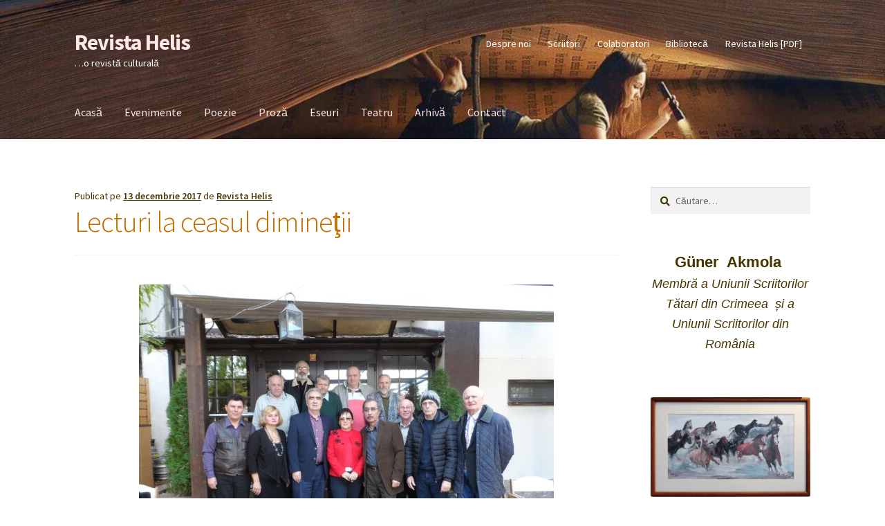

--- FILE ---
content_type: text/html; charset=UTF-8
request_url: https://revistahelis.ro/lecturi-la-ceasul-diminetii/
body_size: 15607
content:
<!doctype html><html lang="ro-RO"><head><meta charset="UTF-8"><meta name="viewport" content="width=device-width, initial-scale=1"><link rel="profile" href="https://gmpg.org/xfn/11"><link rel="pingback" href="https://revistahelis.ro/xmlrpc.php"><title>Lecturi la ceasul dimineţii &#8211; Revista Helis</title><meta name='robots' content='max-image-preview:large' /><style>img:is([sizes="auto" i],[sizes^="auto," i]){contain-intrinsic-size:3000px 1500px}</style><link rel='dns-prefetch' href='//fonts.googleapis.com' /><link rel="alternate" type="application/rss+xml" title="Revista Helis &raquo; Flux" href="https://revistahelis.ro/feed/" /><link rel="alternate" type="application/rss+xml" title="Revista Helis &raquo; Flux comentarii" href="https://revistahelis.ro/comments/feed/" /> <script>window._wpemojiSettings = {"baseUrl":"https:\/\/s.w.org\/images\/core\/emoji\/15.0.3\/72x72\/","ext":".png","svgUrl":"https:\/\/s.w.org\/images\/core\/emoji\/15.0.3\/svg\/","svgExt":".svg","source":{"concatemoji":"https:\/\/revistahelis.ro\/wp-includes\/js\/wp-emoji-release.min.js?ver=6.7.4"}};
/*! This file is auto-generated */
!function(i,n){var o,s,e;function c(e){try{var t={supportTests:e,timestamp:(new Date).valueOf()};sessionStorage.setItem(o,JSON.stringify(t))}catch(e){}}function p(e,t,n){e.clearRect(0,0,e.canvas.width,e.canvas.height),e.fillText(t,0,0);var t=new Uint32Array(e.getImageData(0,0,e.canvas.width,e.canvas.height).data),r=(e.clearRect(0,0,e.canvas.width,e.canvas.height),e.fillText(n,0,0),new Uint32Array(e.getImageData(0,0,e.canvas.width,e.canvas.height).data));return t.every(function(e,t){return e===r[t]})}function u(e,t,n){switch(t){case"flag":return n(e,"\ud83c\udff3\ufe0f\u200d\u26a7\ufe0f","\ud83c\udff3\ufe0f\u200b\u26a7\ufe0f")?!1:!n(e,"\ud83c\uddfa\ud83c\uddf3","\ud83c\uddfa\u200b\ud83c\uddf3")&&!n(e,"\ud83c\udff4\udb40\udc67\udb40\udc62\udb40\udc65\udb40\udc6e\udb40\udc67\udb40\udc7f","\ud83c\udff4\u200b\udb40\udc67\u200b\udb40\udc62\u200b\udb40\udc65\u200b\udb40\udc6e\u200b\udb40\udc67\u200b\udb40\udc7f");case"emoji":return!n(e,"\ud83d\udc26\u200d\u2b1b","\ud83d\udc26\u200b\u2b1b")}return!1}function f(e,t,n){var r="undefined"!=typeof WorkerGlobalScope&&self instanceof WorkerGlobalScope?new OffscreenCanvas(300,150):i.createElement("canvas"),a=r.getContext("2d",{willReadFrequently:!0}),o=(a.textBaseline="top",a.font="600 32px Arial",{});return e.forEach(function(e){o[e]=t(a,e,n)}),o}function t(e){var t=i.createElement("script");t.src=e,t.defer=!0,i.head.appendChild(t)}"undefined"!=typeof Promise&&(o="wpEmojiSettingsSupports",s=["flag","emoji"],n.supports={everything:!0,everythingExceptFlag:!0},e=new Promise(function(e){i.addEventListener("DOMContentLoaded",e,{once:!0})}),new Promise(function(t){var n=function(){try{var e=JSON.parse(sessionStorage.getItem(o));if("object"==typeof e&&"number"==typeof e.timestamp&&(new Date).valueOf()<e.timestamp+604800&&"object"==typeof e.supportTests)return e.supportTests}catch(e){}return null}();if(!n){if("undefined"!=typeof Worker&&"undefined"!=typeof OffscreenCanvas&&"undefined"!=typeof URL&&URL.createObjectURL&&"undefined"!=typeof Blob)try{var e="postMessage("+f.toString()+"("+[JSON.stringify(s),u.toString(),p.toString()].join(",")+"));",r=new Blob([e],{type:"text/javascript"}),a=new Worker(URL.createObjectURL(r),{name:"wpTestEmojiSupports"});return void(a.onmessage=function(e){c(n=e.data),a.terminate(),t(n)})}catch(e){}c(n=f(s,u,p))}t(n)}).then(function(e){for(var t in e)n.supports[t]=e[t],n.supports.everything=n.supports.everything&&n.supports[t],"flag"!==t&&(n.supports.everythingExceptFlag=n.supports.everythingExceptFlag&&n.supports[t]);n.supports.everythingExceptFlag=n.supports.everythingExceptFlag&&!n.supports.flag,n.DOMReady=!1,n.readyCallback=function(){n.DOMReady=!0}}).then(function(){return e}).then(function(){var e;n.supports.everything||(n.readyCallback(),(e=n.source||{}).concatemoji?t(e.concatemoji):e.wpemoji&&e.twemoji&&(t(e.twemoji),t(e.wpemoji)))}))}((window,document),window._wpemojiSettings);</script> <style id='wp-emoji-styles-inline-css'>img.wp-smiley,img.emoji{display:inline!important;border:none!important;box-shadow:none!important;height:1em!important;width:1em!important;margin:0 0.07em!important;vertical-align:-0.1em!important;background:none!important;padding:0!important}</style><link data-optimized="1" rel='stylesheet' id='wp-block-library-css' href='https://revistahelis.ro/wp-content/litespeed/css/1ec0e4fedb89dbda7b2b89e6fececdf4.css?ver=11d6f' media='all' /><style id='wp-block-library-theme-inline-css'>.wp-block-audio :where(figcaption){color:#555;font-size:13px;text-align:center}.is-dark-theme .wp-block-audio :where(figcaption){color:#ffffffa6}.wp-block-audio{margin:0 0 1em}.wp-block-code{border:1px solid #ccc;border-radius:4px;font-family:Menlo,Consolas,monaco,monospace;padding:.8em 1em}.wp-block-embed :where(figcaption){color:#555;font-size:13px;text-align:center}.is-dark-theme .wp-block-embed :where(figcaption){color:#ffffffa6}.wp-block-embed{margin:0 0 1em}.blocks-gallery-caption{color:#555;font-size:13px;text-align:center}.is-dark-theme .blocks-gallery-caption{color:#ffffffa6}:root :where(.wp-block-image figcaption){color:#555;font-size:13px;text-align:center}.is-dark-theme :root :where(.wp-block-image figcaption){color:#ffffffa6}.wp-block-image{margin:0 0 1em}.wp-block-pullquote{border-bottom:4px solid;border-top:4px solid;color:currentColor;margin-bottom:1.75em}.wp-block-pullquote cite,.wp-block-pullquote footer,.wp-block-pullquote__citation{color:currentColor;font-size:.8125em;font-style:normal;text-transform:uppercase}.wp-block-quote{border-left:.25em solid;margin:0 0 1.75em;padding-left:1em}.wp-block-quote cite,.wp-block-quote footer{color:currentColor;font-size:.8125em;font-style:normal;position:relative}.wp-block-quote:where(.has-text-align-right){border-left:none;border-right:.25em solid;padding-left:0;padding-right:1em}.wp-block-quote:where(.has-text-align-center){border:none;padding-left:0}.wp-block-quote.is-large,.wp-block-quote.is-style-large,.wp-block-quote:where(.is-style-plain){border:none}.wp-block-search .wp-block-search__label{font-weight:700}.wp-block-search__button{border:1px solid #ccc;padding:.375em .625em}:where(.wp-block-group.has-background){padding:1.25em 2.375em}.wp-block-separator.has-css-opacity{opacity:.4}.wp-block-separator{border:none;border-bottom:2px solid;margin-left:auto;margin-right:auto}.wp-block-separator.has-alpha-channel-opacity{opacity:1}.wp-block-separator:not(.is-style-wide):not(.is-style-dots){width:100px}.wp-block-separator.has-background:not(.is-style-dots){border-bottom:none;height:1px}.wp-block-separator.has-background:not(.is-style-wide):not(.is-style-dots){height:2px}.wp-block-table{margin:0 0 1em}.wp-block-table td,.wp-block-table th{word-break:normal}.wp-block-table :where(figcaption){color:#555;font-size:13px;text-align:center}.is-dark-theme .wp-block-table :where(figcaption){color:#ffffffa6}.wp-block-video :where(figcaption){color:#555;font-size:13px;text-align:center}.is-dark-theme .wp-block-video :where(figcaption){color:#ffffffa6}.wp-block-video{margin:0 0 1em}:root :where(.wp-block-template-part.has-background){margin-bottom:0;margin-top:0;padding:1.25em 2.375em}</style><link data-optimized="1" rel='stylesheet' id='storefront-gutenberg-blocks-css' href='https://revistahelis.ro/wp-content/litespeed/css/1c2b5d017ac99a875ad262774f52d517.css?ver=a760e' media='all' /><style id='storefront-gutenberg-blocks-inline-css'>.wp-block-button__link:not(.has-text-color){color:#000}.wp-block-button__link:not(.has-text-color):hover,.wp-block-button__link:not(.has-text-color):focus,.wp-block-button__link:not(.has-text-color):active{color:#000}.wp-block-button__link:not(.has-background){background-color:#775607}.wp-block-button__link:not(.has-background):hover,.wp-block-button__link:not(.has-background):focus,.wp-block-button__link:not(.has-background):active{border-color:#5e3d00;background-color:#5e3d00}.wc-block-grid__products .wc-block-grid__product .wp-block-button__link{background-color:#775607;border-color:#775607;color:#000}.wp-block-quote footer,.wp-block-quote cite,.wp-block-quote__citation{color:#443500}.wp-block-pullquote cite,.wp-block-pullquote footer,.wp-block-pullquote__citation{color:#443500}.wp-block-image figcaption{color:#443500}.wp-block-separator.is-style-dots::before{color:#c46f00}.wp-block-file a.wp-block-file__button{color:#000;background-color:#775607;border-color:#775607}.wp-block-file a.wp-block-file__button:hover,.wp-block-file a.wp-block-file__button:focus,.wp-block-file a.wp-block-file__button:active{color:#000;background-color:#5e3d00}.wp-block-code,.wp-block-preformatted pre{color:#443500}.wp-block-table:not(.has-background):not(.is-style-stripes) tbody tr:nth-child(2n) td{background-color:#fdfdfd}.wp-block-cover .wp-block-cover__inner-container h1:not(.has-text-color),.wp-block-cover .wp-block-cover__inner-container h2:not(.has-text-color),.wp-block-cover .wp-block-cover__inner-container h3:not(.has-text-color),.wp-block-cover .wp-block-cover__inner-container h4:not(.has-text-color),.wp-block-cover .wp-block-cover__inner-container h5:not(.has-text-color),.wp-block-cover .wp-block-cover__inner-container h6:not(.has-text-color){color:#d93}.wc-block-components-price-slider__range-input-progress,.rtl .wc-block-components-price-slider__range-input-progress{--range-color:#8e8807}@media all and (-ms-high-contrast:none),(-ms-high-contrast:active){.wc-block-components-price-slider__range-input-progress{background:#8e8807}}.wc-block-components-button:not(.is-link){background-color:#604205;color:#fff}.wc-block-components-button:not(.is-link):hover,.wc-block-components-button:not(.is-link):focus,.wc-block-components-button:not(.is-link):active{background-color:#472900;color:#fff}.wc-block-components-button:not(.is-link):disabled{background-color:#604205;color:#fff}.wc-block-cart__submit-container{background-color:#fff}.wc-block-cart__submit-container::before{color:rgb(220 220 220 / .5)}.wc-block-components-order-summary-item__quantity{background-color:#fff;border-color:#443500;box-shadow:0 0 0 2px #fff;color:#443500}</style><style id='classic-theme-styles-inline-css'>/*! This file is auto-generated */
.wp-block-button__link{color:#fff;background-color:#32373c;border-radius:9999px;box-shadow:none;text-decoration:none;padding:calc(.667em + 2px) calc(1.333em + 2px);font-size:1.125em}.wp-block-file__button{background:#32373c;color:#fff;text-decoration:none}</style><style id='global-styles-inline-css'>:root{--wp--preset--aspect-ratio--square:1;--wp--preset--aspect-ratio--4-3:4/3;--wp--preset--aspect-ratio--3-4:3/4;--wp--preset--aspect-ratio--3-2:3/2;--wp--preset--aspect-ratio--2-3:2/3;--wp--preset--aspect-ratio--16-9:16/9;--wp--preset--aspect-ratio--9-16:9/16;--wp--preset--color--black:#000000;--wp--preset--color--cyan-bluish-gray:#abb8c3;--wp--preset--color--white:#ffffff;--wp--preset--color--pale-pink:#f78da7;--wp--preset--color--vivid-red:#cf2e2e;--wp--preset--color--luminous-vivid-orange:#ff6900;--wp--preset--color--luminous-vivid-amber:#fcb900;--wp--preset--color--light-green-cyan:#7bdcb5;--wp--preset--color--vivid-green-cyan:#00d084;--wp--preset--color--pale-cyan-blue:#8ed1fc;--wp--preset--color--vivid-cyan-blue:#0693e3;--wp--preset--color--vivid-purple:#9b51e0;--wp--preset--gradient--vivid-cyan-blue-to-vivid-purple:linear-gradient(135deg,rgba(6,147,227,1) 0%,rgb(155,81,224) 100%);--wp--preset--gradient--light-green-cyan-to-vivid-green-cyan:linear-gradient(135deg,rgb(122,220,180) 0%,rgb(0,208,130) 100%);--wp--preset--gradient--luminous-vivid-amber-to-luminous-vivid-orange:linear-gradient(135deg,rgba(252,185,0,1) 0%,rgba(255,105,0,1) 100%);--wp--preset--gradient--luminous-vivid-orange-to-vivid-red:linear-gradient(135deg,rgba(255,105,0,1) 0%,rgb(207,46,46) 100%);--wp--preset--gradient--very-light-gray-to-cyan-bluish-gray:linear-gradient(135deg,rgb(238,238,238) 0%,rgb(169,184,195) 100%);--wp--preset--gradient--cool-to-warm-spectrum:linear-gradient(135deg,rgb(74,234,220) 0%,rgb(151,120,209) 20%,rgb(207,42,186) 40%,rgb(238,44,130) 60%,rgb(251,105,98) 80%,rgb(254,248,76) 100%);--wp--preset--gradient--blush-light-purple:linear-gradient(135deg,rgb(255,206,236) 0%,rgb(152,150,240) 100%);--wp--preset--gradient--blush-bordeaux:linear-gradient(135deg,rgb(254,205,165) 0%,rgb(254,45,45) 50%,rgb(107,0,62) 100%);--wp--preset--gradient--luminous-dusk:linear-gradient(135deg,rgb(255,203,112) 0%,rgb(199,81,192) 50%,rgb(65,88,208) 100%);--wp--preset--gradient--pale-ocean:linear-gradient(135deg,rgb(255,245,203) 0%,rgb(182,227,212) 50%,rgb(51,167,181) 100%);--wp--preset--gradient--electric-grass:linear-gradient(135deg,rgb(202,248,128) 0%,rgb(113,206,126) 100%);--wp--preset--gradient--midnight:linear-gradient(135deg,rgb(2,3,129) 0%,rgb(40,116,252) 100%);--wp--preset--font-size--small:14px;--wp--preset--font-size--medium:23px;--wp--preset--font-size--large:26px;--wp--preset--font-size--x-large:42px;--wp--preset--font-size--normal:16px;--wp--preset--font-size--huge:37px;--wp--preset--spacing--20:0.44rem;--wp--preset--spacing--30:0.67rem;--wp--preset--spacing--40:1rem;--wp--preset--spacing--50:1.5rem;--wp--preset--spacing--60:2.25rem;--wp--preset--spacing--70:3.38rem;--wp--preset--spacing--80:5.06rem;--wp--preset--shadow--natural:6px 6px 9px rgba(0, 0, 0, 0.2);--wp--preset--shadow--deep:12px 12px 50px rgba(0, 0, 0, 0.4);--wp--preset--shadow--sharp:6px 6px 0px rgba(0, 0, 0, 0.2);--wp--preset--shadow--outlined:6px 6px 0px -3px rgba(255, 255, 255, 1), 6px 6px rgba(0, 0, 0, 1);--wp--preset--shadow--crisp:6px 6px 0px rgba(0, 0, 0, 1)}:root :where(.is-layout-flow)>:first-child{margin-block-start:0}:root :where(.is-layout-flow)>:last-child{margin-block-end:0}:root :where(.is-layout-flow)>*{margin-block-start:24px;margin-block-end:0}:root :where(.is-layout-constrained)>:first-child{margin-block-start:0}:root :where(.is-layout-constrained)>:last-child{margin-block-end:0}:root :where(.is-layout-constrained)>*{margin-block-start:24px;margin-block-end:0}:root :where(.is-layout-flex){gap:24px}:root :where(.is-layout-grid){gap:24px}body .is-layout-flex{display:flex}.is-layout-flex{flex-wrap:wrap;align-items:center}.is-layout-flex>:is(*,div){margin:0}body .is-layout-grid{display:grid}.is-layout-grid>:is(*,div){margin:0}.has-black-color{color:var(--wp--preset--color--black)!important}.has-cyan-bluish-gray-color{color:var(--wp--preset--color--cyan-bluish-gray)!important}.has-white-color{color:var(--wp--preset--color--white)!important}.has-pale-pink-color{color:var(--wp--preset--color--pale-pink)!important}.has-vivid-red-color{color:var(--wp--preset--color--vivid-red)!important}.has-luminous-vivid-orange-color{color:var(--wp--preset--color--luminous-vivid-orange)!important}.has-luminous-vivid-amber-color{color:var(--wp--preset--color--luminous-vivid-amber)!important}.has-light-green-cyan-color{color:var(--wp--preset--color--light-green-cyan)!important}.has-vivid-green-cyan-color{color:var(--wp--preset--color--vivid-green-cyan)!important}.has-pale-cyan-blue-color{color:var(--wp--preset--color--pale-cyan-blue)!important}.has-vivid-cyan-blue-color{color:var(--wp--preset--color--vivid-cyan-blue)!important}.has-vivid-purple-color{color:var(--wp--preset--color--vivid-purple)!important}.has-black-background-color{background-color:var(--wp--preset--color--black)!important}.has-cyan-bluish-gray-background-color{background-color:var(--wp--preset--color--cyan-bluish-gray)!important}.has-white-background-color{background-color:var(--wp--preset--color--white)!important}.has-pale-pink-background-color{background-color:var(--wp--preset--color--pale-pink)!important}.has-vivid-red-background-color{background-color:var(--wp--preset--color--vivid-red)!important}.has-luminous-vivid-orange-background-color{background-color:var(--wp--preset--color--luminous-vivid-orange)!important}.has-luminous-vivid-amber-background-color{background-color:var(--wp--preset--color--luminous-vivid-amber)!important}.has-light-green-cyan-background-color{background-color:var(--wp--preset--color--light-green-cyan)!important}.has-vivid-green-cyan-background-color{background-color:var(--wp--preset--color--vivid-green-cyan)!important}.has-pale-cyan-blue-background-color{background-color:var(--wp--preset--color--pale-cyan-blue)!important}.has-vivid-cyan-blue-background-color{background-color:var(--wp--preset--color--vivid-cyan-blue)!important}.has-vivid-purple-background-color{background-color:var(--wp--preset--color--vivid-purple)!important}.has-black-border-color{border-color:var(--wp--preset--color--black)!important}.has-cyan-bluish-gray-border-color{border-color:var(--wp--preset--color--cyan-bluish-gray)!important}.has-white-border-color{border-color:var(--wp--preset--color--white)!important}.has-pale-pink-border-color{border-color:var(--wp--preset--color--pale-pink)!important}.has-vivid-red-border-color{border-color:var(--wp--preset--color--vivid-red)!important}.has-luminous-vivid-orange-border-color{border-color:var(--wp--preset--color--luminous-vivid-orange)!important}.has-luminous-vivid-amber-border-color{border-color:var(--wp--preset--color--luminous-vivid-amber)!important}.has-light-green-cyan-border-color{border-color:var(--wp--preset--color--light-green-cyan)!important}.has-vivid-green-cyan-border-color{border-color:var(--wp--preset--color--vivid-green-cyan)!important}.has-pale-cyan-blue-border-color{border-color:var(--wp--preset--color--pale-cyan-blue)!important}.has-vivid-cyan-blue-border-color{border-color:var(--wp--preset--color--vivid-cyan-blue)!important}.has-vivid-purple-border-color{border-color:var(--wp--preset--color--vivid-purple)!important}.has-vivid-cyan-blue-to-vivid-purple-gradient-background{background:var(--wp--preset--gradient--vivid-cyan-blue-to-vivid-purple)!important}.has-light-green-cyan-to-vivid-green-cyan-gradient-background{background:var(--wp--preset--gradient--light-green-cyan-to-vivid-green-cyan)!important}.has-luminous-vivid-amber-to-luminous-vivid-orange-gradient-background{background:var(--wp--preset--gradient--luminous-vivid-amber-to-luminous-vivid-orange)!important}.has-luminous-vivid-orange-to-vivid-red-gradient-background{background:var(--wp--preset--gradient--luminous-vivid-orange-to-vivid-red)!important}.has-very-light-gray-to-cyan-bluish-gray-gradient-background{background:var(--wp--preset--gradient--very-light-gray-to-cyan-bluish-gray)!important}.has-cool-to-warm-spectrum-gradient-background{background:var(--wp--preset--gradient--cool-to-warm-spectrum)!important}.has-blush-light-purple-gradient-background{background:var(--wp--preset--gradient--blush-light-purple)!important}.has-blush-bordeaux-gradient-background{background:var(--wp--preset--gradient--blush-bordeaux)!important}.has-luminous-dusk-gradient-background{background:var(--wp--preset--gradient--luminous-dusk)!important}.has-pale-ocean-gradient-background{background:var(--wp--preset--gradient--pale-ocean)!important}.has-electric-grass-gradient-background{background:var(--wp--preset--gradient--electric-grass)!important}.has-midnight-gradient-background{background:var(--wp--preset--gradient--midnight)!important}.has-small-font-size{font-size:var(--wp--preset--font-size--small)!important}.has-medium-font-size{font-size:var(--wp--preset--font-size--medium)!important}.has-large-font-size{font-size:var(--wp--preset--font-size--large)!important}.has-x-large-font-size{font-size:var(--wp--preset--font-size--x-large)!important}:root :where(.wp-block-pullquote){font-size:1.5em;line-height:1.6}</style><link data-optimized="1" rel='stylesheet' id='scriptlesssocialsharing-css' href='https://revistahelis.ro/wp-content/litespeed/css/93f425179ba20dc303defc4775cafbe1.css?ver=e1698' media='all' /><style id='scriptlesssocialsharing-inline-css'>.scriptlesssocialsharing__buttons a.button{padding:12px;flex:1}@media only screen and (max-width:767px){.scriptlesssocialsharing .sss-name{position:absolute;clip:rect(1px,1px,1px,1px);height:1px;width:1px;border:0;overflow:hidden}}</style><link data-optimized="1" rel='stylesheet' id='storefront-style-css' href='https://revistahelis.ro/wp-content/litespeed/css/d12f8851891e61f39d62f3191b0ecca1.css?ver=ca7ef' media='all' /><style id='storefront-style-inline-css'>.main-navigation ul li a,.site-title a,ul.menu li a,.site-branding h1 a,button.menu-toggle,button.menu-toggle:hover,.handheld-navigation .dropdown-toggle{color:#ffe8e8}button.menu-toggle,button.menu-toggle:hover{border-color:#ffe8e8}.main-navigation ul li a:hover,.main-navigation ul li:hover>a,.site-title a:hover,.site-header ul.menu li.current-menu-item>a{color:#fff}table:not(.has-background) th{background-color:#f8f8f8}table:not(.has-background) tbody td{background-color:#fdfdfd}table:not(.has-background) tbody tr:nth-child(2n) td,fieldset,fieldset legend{background-color:#fbfbfb}.site-header,.secondary-navigation ul ul,.main-navigation ul.menu>li.menu-item-has-children:after,.secondary-navigation ul.menu ul,.storefront-handheld-footer-bar,.storefront-handheld-footer-bar ul li>a,.storefront-handheld-footer-bar ul li.search .site-search,button.menu-toggle,button.menu-toggle:hover{background-color:#fff}p.site-description,.site-header,.storefront-handheld-footer-bar{color:#fff}button.menu-toggle:after,button.menu-toggle:before,button.menu-toggle span:before{background-color:#ffe8e8}h1,h2,h3,h4,h5,h6,.wc-block-grid__product-title{color:#c46f00}.widget h1{border-bottom-color:#c46f00}body,.secondary-navigation a{color:#443500}.widget-area .widget a,.hentry .entry-header .posted-on a,.hentry .entry-header .post-author a,.hentry .entry-header .post-comments a,.hentry .entry-header .byline a{color:#493a05}a{color:#8e8807}a:focus,button:focus,.button.alt:focus,input:focus,textarea:focus,input[type="button"]:focus,input[type="reset"]:focus,input[type="submit"]:focus,input[type="email"]:focus,input[type="tel"]:focus,input[type="url"]:focus,input[type="password"]:focus,input[type="search"]:focus{outline-color:#8e8807}button,input[type="button"],input[type="reset"],input[type="submit"],.button,.widget a.button{background-color:#775607;border-color:#775607;color:#000}button:hover,input[type="button"]:hover,input[type="reset"]:hover,input[type="submit"]:hover,.button:hover,.widget a.button:hover{background-color:#5e3d00;border-color:#5e3d00;color:#000}button.alt,input[type="button"].alt,input[type="reset"].alt,input[type="submit"].alt,.button.alt,.widget-area .widget a.button.alt{background-color:#604205;border-color:#604205;color:#fff}button.alt:hover,input[type="button"].alt:hover,input[type="reset"].alt:hover,input[type="submit"].alt:hover,.button.alt:hover,.widget-area .widget a.button.alt:hover{background-color:#472900;border-color:#472900;color:#fff}.pagination .page-numbers li .page-numbers.current{background-color:#e6e6e6;color:#3a2b00}#comments .comment-list .comment-content .comment-text{background-color:#f8f8f8}.site-footer{background-color:#ddd;color:#604504}.site-footer a:not(.button):not(.components-button){color:#604401}.site-footer .storefront-handheld-footer-bar a:not(.button):not(.components-button){color:#ffe8e8}.site-footer h1,.site-footer h2,.site-footer h3,.site-footer h4,.site-footer h5,.site-footer h6,.site-footer .widget .widget-title,.site-footer .widget .widgettitle{color:#333}.page-template-template-homepage.has-post-thumbnail .type-page.has-post-thumbnail .entry-title{color:#d93}.page-template-template-homepage.has-post-thumbnail .type-page.has-post-thumbnail .entry-content{color:#d33}@media screen and (min-width:768px){.secondary-navigation ul.menu a:hover{color:#fff}.secondary-navigation ul.menu a{color:#fff}.main-navigation ul.menu ul.sub-menu,.main-navigation ul.nav-menu ul.children{background-color:#f0f0f0}.site-header{border-bottom-color:#f0f0f0}}</style><link data-optimized="1" rel='stylesheet' id='storefront-icons-css' href='https://revistahelis.ro/wp-content/litespeed/css/276e36b0db2f1e48e9deee1586b71bc8.css?ver=fde9c' media='all' /><link data-optimized="1" rel='stylesheet' id='storefront-fonts-css' href='https://revistahelis.ro/wp-content/litespeed/css/d81ed1c80636a741f1cf4e2d078d53d5.css?ver=d53d5' media='all' /><link rel="https://api.w.org/" href="https://revistahelis.ro/wp-json/" /><link rel="alternate" title="JSON" type="application/json" href="https://revistahelis.ro/wp-json/wp/v2/posts/924" /><link rel="EditURI" type="application/rsd+xml" title="RSD" href="https://revistahelis.ro/xmlrpc.php?rsd" /><meta name="generator" content="WordPress 6.7.4" /><link rel="canonical" href="https://revistahelis.ro/lecturi-la-ceasul-diminetii/" /><link rel='shortlink' href='https://revistahelis.ro/?p=924' /><link rel="alternate" title="oEmbed (JSON)" type="application/json+oembed" href="https://revistahelis.ro/wp-json/oembed/1.0/embed?url=https%3A%2F%2Frevistahelis.ro%2Flecturi-la-ceasul-diminetii%2F" /><link rel="alternate" title="oEmbed (XML)" type="text/xml+oembed" href="https://revistahelis.ro/wp-json/oembed/1.0/embed?url=https%3A%2F%2Frevistahelis.ro%2Flecturi-la-ceasul-diminetii%2F&#038;format=xml" /><style>.recentcomments a{display:inline!important;padding:0!important;margin:0!important}</style><link rel="icon" href="https://revistahelis.ro/wp-content/uploads/2017/02/favicon-150x150.png" sizes="32x32" /><link rel="icon" href="https://revistahelis.ro/wp-content/uploads/2017/02/favicon.png" sizes="192x192" /><link rel="apple-touch-icon" href="https://revistahelis.ro/wp-content/uploads/2017/02/favicon.png" /><meta name="msapplication-TileImage" content="https://revistahelis.ro/wp-content/uploads/2017/02/favicon.png" /></head><body class="post-template-default single single-post postid-924 single-format-standard wp-embed-responsive group-blog no-wc-breadcrumb storefront-secondary-navigation storefront-align-wide right-sidebar"><div id="page" class="hfeed site"><header id="masthead" class="site-header" role="banner" style="background-image: url(https://revistahelis.ro/wp-content/uploads/2017/02/helis.jpg); "><div class="col-full">		<a class="skip-link screen-reader-text" href="#site-navigation">Sari la navigare</a>
<a class="skip-link screen-reader-text" href="#content">Sari la conținut</a><div class="site-branding"><div class="beta site-title"><a href="https://revistahelis.ro/" rel="home">Revista Helis</a></div><p class="site-description">&#8230;o revistă culturală</p></div><nav class="secondary-navigation" role="navigation" aria-label="Navigare secundară"><div class="menu-m2-container"><ul id="menu-m2" class="menu"><li id="menu-item-496" class="menu-item menu-item-type-post_type menu-item-object-page menu-item-496"><a href="https://revistahelis.ro/despre-noi/">Despre noi</a></li><li id="menu-item-516" class="menu-item menu-item-type-taxonomy menu-item-object-category menu-item-516"><a href="https://revistahelis.ro/category/scriitori/">Scriitori</a></li><li id="menu-item-500" class="menu-item menu-item-type-post_type menu-item-object-page menu-item-500"><a href="https://revistahelis.ro/colaboratori/">Colaboratori</a></li><li id="menu-item-510" class="menu-item menu-item-type-post_type menu-item-object-page menu-item-510"><a href="https://revistahelis.ro/biblioteca/">Bibliotecă</a></li><li id="menu-item-1058" class="menu-item menu-item-type-custom menu-item-object-custom menu-item-1058"><a href="https://revistahelis.ro/wp-content/uploads/2025/12/Helis-DECEMBRIE-2025_compr.pdf">Revista Helis [PDF]</a></li></ul></div></nav></div><div class="storefront-primary-navigation"><div class="col-full"><nav id="site-navigation" class="main-navigation" role="navigation" aria-label="Navigare principală">
<button id="site-navigation-menu-toggle" class="menu-toggle" aria-controls="site-navigation" aria-expanded="false"><span>Meniu</span></button><div class="primary-navigation"><ul id="menu-m1" class="menu"><li id="menu-item-942" class="menu-item menu-item-type-custom menu-item-object-custom menu-item-home menu-item-942"><a href="https://revistahelis.ro/">Acasă</a></li><li id="menu-item-58" class="menu-item menu-item-type-taxonomy menu-item-object-category current-post-ancestor current-menu-parent current-post-parent menu-item-58"><a href="https://revistahelis.ro/category/evenimente/">Evenimente</a></li><li id="menu-item-518" class="menu-item menu-item-type-taxonomy menu-item-object-category menu-item-518"><a href="https://revistahelis.ro/category/poezie/">Poezie</a></li><li id="menu-item-520" class="menu-item menu-item-type-taxonomy menu-item-object-category menu-item-520"><a href="https://revistahelis.ro/category/proza/">Proză</a></li><li id="menu-item-522" class="menu-item menu-item-type-taxonomy menu-item-object-category menu-item-522"><a href="https://revistahelis.ro/category/eseuri/">Eseuri</a></li><li id="menu-item-524" class="menu-item menu-item-type-taxonomy menu-item-object-category menu-item-524"><a href="https://revistahelis.ro/category/teatru/">Teatru</a></li><li id="menu-item-144" class="menu-item menu-item-type-taxonomy menu-item-object-category menu-item-144"><a href="https://revistahelis.ro/category/arhiva/">Arhivă</a></li><li id="menu-item-68" class="menu-item menu-item-type-post_type menu-item-object-page menu-item-68"><a href="https://revistahelis.ro/contact/">Contact</a></li></ul></div><div class="menu"><ul><li ><a href="https://revistahelis.ro/">Prima pagină</a></li><li class="page_item page-item-54"><a href="https://revistahelis.ro/biblioteca/">Bibliotecă</a></li><li class="page_item page-item-38"><a href="https://revistahelis.ro/colaboratori/">Colaboratori</a></li><li class="page_item page-item-30"><a href="https://revistahelis.ro/contact/">Contact</a></li><li class="page_item page-item-492"><a href="https://revistahelis.ro/despre-noi/">Despre noi</a></li><li class="page_item page-item-1280"><a href="https://revistahelis.ro/domnului-profesor-doctor-marius-stan-originar-din-urziceni-i-s-a-decernat-titlul-academic-de-doctor-honoris-causa-al-universitatii-politehnica-din-bucuresti/">Domnului  Profesor Doctor Marius Stan, originar din Urziceni, i s-a decernat Titlul  Academic  de  Doctor Honoris Causa al Universităţii Politehnica din Bucureşti</a></li><li class="page_item page-item-1244"><a href="https://revistahelis.ro/evenimente/">Gheorghe Dobre a primit un premiu literar important în Macedonia</a></li><li class="page_item page-item-1940"><a href="https://revistahelis.ro/intalnire-aniversara-helis/">Întâlnire aniversară Helis</a></li></ul></div></nav></div></div></header><div id="content" class="site-content" tabindex="-1"><div class="col-full"><div id="primary" class="content-area"><main id="main" class="site-main" role="main"><article id="post-924" class="post-924 post type-post status-publish format-standard has-post-thumbnail hentry category-evenimente"><header class="entry-header">
<span class="posted-on">Publicat pe <a href="https://revistahelis.ro/lecturi-la-ceasul-diminetii/" rel="bookmark"><time class="entry-date published updated" datetime="2017-12-13T14:00:58+02:00">13 decembrie 2017</time></a></span> <span class="post-author">de <a href="https://revistahelis.ro/author/revista-helis/" rel="author">Revista Helis</a></span><h1 class="entry-title">Lecturi la ceasul dimineţii</h1></header><div class="entry-content">
<img data-lazyloaded="1" src="[data-uri]" width="600" height="450" data-src="https://revistahelis.ro/wp-content/uploads/2017/12/grupul-Helis.jpg" class="attachment- size- wp-post-image" alt="" decoding="async" fetchpriority="high" data-srcset="https://revistahelis.ro/wp-content/uploads/2017/12/grupul-Helis.jpg 600w, https://revistahelis.ro/wp-content/uploads/2017/12/grupul-Helis-300x225.jpg 300w" data-sizes="(max-width: 600px) 100vw, 600px" /><noscript><img width="600" height="450" src="https://revistahelis.ro/wp-content/uploads/2017/12/grupul-Helis.jpg" class="attachment- size- wp-post-image" alt="" decoding="async" fetchpriority="high" srcset="https://revistahelis.ro/wp-content/uploads/2017/12/grupul-Helis.jpg 600w, https://revistahelis.ro/wp-content/uploads/2017/12/grupul-Helis-300x225.jpg 300w" sizes="(max-width: 600px) 100vw, 600px" /></noscript><hr /><p align="center">
<span lang="RO"><i><u><font face="Arial"><b><font size="4">&Icirc;nt&acirc;lnire &bdquo;Helis &rdquo; Slobozia</font></b></font></u></i><u><font face="Arial"><font size="4"><b>, </b> </font><i><b><font size="4">4 noiembrie 2017</font></b></i></font></u></span></p><p style="text-indent: 30px; margin-top: 0px; margin-bottom: 6px; text-align: justify;">
<span lang="RO"><font face="Arial">S&acirc;mbătă, 04 noiembrie 2017, c&acirc;ţiva membri ai Asociaţiei Culturale &bdquo;Helis&rdquo; au avut o &icirc;nt&acirc;lnire prietenească şi literară la &bdquo;Lemon Bistro&rdquo; &icirc;n Slobozia, prilejuită de apariţia de cometă a bunului prieten stabilit pe meleaguri americane, fizicianul, dr. chimist şi scriitor Marius Stan.</font></span></p><p style="text-indent: 30px; margin-top: 0px; margin-bottom: 6px; text-align: justify;">
<span lang="RO"><font face="Arial">Din Urziceni, au venit special să-l &icirc;nt&acirc;lnească pe concitadinul lor: Titi Damian, Grigore Spermezan, Alexandru Bulandra şi Lili Balcan. Din Feteşti, călare pe struţo-maşina lui care funcţionează cu br&acirc;nză, a năvălit &icirc;n galop prietenul nostru şi-al tuturor Florin Ciocea, iar din Slobozia au semnat condica următorii: Gheorghe Dobre (Dobrică, &icirc;n alintul lui Marius), Costel Bunoaica, Nicolae Teoharie, Vitalie Buzu, Ştefan Neagu, Şerban Codrin, Petre Ioan Creţu, ziaristul Nicolae Tache şi subsemnata. Şi, evident, de la Chicago, via Bucureşti &#8211; Marius Stan.</font></span></p><p style="text-indent: 0px; margin-top: 0px; margin-bottom: 6px; text-align: center;">
<img data-lazyloaded="1" src="[data-uri]" decoding="async" alt="" class="aligncenter size-full wp-image-928" height="450" data-src="https://revistahelis.ro/wp-content/uploads/2017/12/grupul-Helis-2.jpg" width="600" data-srcset="https://revistahelis.ro/wp-content/uploads/2017/12/grupul-Helis-2.jpg 600w, https://revistahelis.ro/wp-content/uploads/2017/12/grupul-Helis-2-300x225.jpg 300w" data-sizes="(max-width: 600px) 100vw, 600px" /><noscript><img decoding="async" alt="" class="aligncenter size-full wp-image-928" height="450" src="https://revistahelis.ro/wp-content/uploads/2017/12/grupul-Helis-2.jpg" width="600" srcset="https://revistahelis.ro/wp-content/uploads/2017/12/grupul-Helis-2.jpg 600w, https://revistahelis.ro/wp-content/uploads/2017/12/grupul-Helis-2-300x225.jpg 300w" sizes="(max-width: 600px) 100vw, 600px" /></noscript></p><p style="text-indent: 30px; margin-top: 0px; margin-bottom: 6px; text-align: justify;">
&nbsp;</p><p style="text-indent: 30px; margin-top: 0px; margin-bottom: 6px; text-align: justify;">
<span lang="RO"><font face="Arial">După &icirc;mbrăţişările de rigoare, poeţii, prozatorii, istoricii şi filozofii au trecut la treabă, că nu era vreme de pierdut: fiecare a lecturat din creaţii proprii, iar istoricul Vitalie ne-a spus o poveste frumoasă despre o descoperire recentă pe care a facut-o, după &icirc;ndelungi cercetări. Marius şi alţi c&acirc;ţiva au făcut consideraţii asupra celor citite de unii dintre confraţi. La r&acirc;ndul său, a ţinut să afle opinii despre proza pe care ne-a citit-o şi pe care a scris-o &bdquo;&icirc;n cap&rdquo; &#8211; conform mărturisirii sale &#8211; &icirc;n timpul unei plictisitoare conferinţe ştiinţifice.</font></span></p><p style="text-indent: 30px; margin-top: 0px; margin-bottom: 6px; text-align: justify;">
<span lang="RO"><font face="Arial">S-a mai pus ţara la cale, &icirc;n special cu privire la apropiata &icirc;nt&acirc;lnire de sf&acirc;rşit de an a Helisului, după care ne-am luat la revedere. Mai veseli, mai deschişi sufleteşte, recunoscători prietenului nostru care, astfel, ne- a oferit prilejul de a ne mai vedea şi noi, că ne vedem destul de rar &icirc;n formula extinsă, chiar dacă stăm at&acirc;t de aproape unii de alţii. Aşadar, aşteptăm următoarea apariţie a cometei pe cerul Sloboziei!</font></span></p><p align="right">
<span lang="RO"><font face="Arial"><b>Florentina Loredana DALIAN, </b><i> Slobozia</i></font><font face="Arial"><b>, </b></font><i><font face="Arial"> 12/13 noiembrie</font></i></span></p><div class="scriptlesssocialsharing"><h3 class="scriptlesssocialsharing__heading">Share this post:</h3><div class="scriptlesssocialsharing__buttons"><a class="button linkedin" target="_blank" href="https://www.linkedin.com/shareArticle?mini=1&#038;url=https%3A%2F%2Frevistahelis.ro%2Flecturi-la-ceasul-diminetii%2F&#038;title=Lecturi%20la%20ceasul%20dimine%C5%A3ii&#038;source=https%3A%2F%2Frevistahelis.ro" rel="noopener noreferrer nofollow"><svg viewbox="0 0 448 512" class="scriptlesssocialsharing__icon linkedin" fill="currentcolor" height="1em" width="1em" aria-hidden="true" focusable="false" role="img"><path d="M416 32H31.9C14.3 32 0 46.5 0 64.3v383.4C0 465.5 14.3 480 31.9 480H416c17.6 0 32-14.5 32-32.3V64.3c0-17.8-14.4-32.3-32-32.3zM135.4 416H69V202.2h66.5V416zm-33.2-243c-21.3 0-38.5-17.3-38.5-38.5S80.9 96 102.2 96c21.2 0 38.5 17.3 38.5 38.5 0 21.3-17.2 38.5-38.5 38.5zm282.1 243h-66.4V312c0-24.8-.5-56.7-34.5-56.7-34.6 0-39.9 27-39.9 54.9V416h-66.4V202.2h63.7v29.2h.9c8.9-16.8 30.6-34.5 62.9-34.5 67.2 0 79.7 44.3 79.7 101.9V416z"></path></svg>
<span class="sss-name"><span class="screen-reader-text">Share on </span>LinkedIn</span></a><a class="button email" href="/cdn-cgi/l/email-protection#[base64]" rel="noopener noreferrer nofollow"><svg viewbox="0 0 512 512" class="scriptlesssocialsharing__icon email" fill="currentcolor" height="1em" width="1em" aria-hidden="true" focusable="false" role="img"><path d="M502.3 190.8c3.9-3.1 9.7-.2 9.7 4.7V400c0 26.5-21.5 48-48 48H48c-26.5 0-48-21.5-48-48V195.6c0-5 5.7-7.8 9.7-4.7 22.4 17.4 52.1 39.5 154.1 113.6 21.1 15.4 56.7 47.8 92.2 47.6 35.7.3 72-32.8 92.3-47.6 102-74.1 131.6-96.3 154-113.7zM256 320c23.2.4 56.6-29.2 73.4-41.4 132.7-96.3 142.8-104.7 173.4-128.7 5.8-4.5 9.2-11.5 9.2-18.9v-19c0-26.5-21.5-48-48-48H48C21.5 64 0 85.5 0 112v19c0 7.4 3.4 14.3 9.2 18.9 30.6 23.9 40.7 32.4 173.4 128.7 16.8 12.2 50.2 41.8 73.4 41.4z"></path></svg>
<span class="sss-name"><span class="screen-reader-text">Share on </span>Email</span></a><a class="button facebook" target="_blank" href="https://www.facebook.com/sharer/sharer.php?u=https%3A%2F%2Frevistahelis.ro%2Flecturi-la-ceasul-diminetii%2F" rel="noopener noreferrer nofollow"><svg viewbox="0 0 512 512" class="scriptlesssocialsharing__icon facebook" fill="currentcolor" height="1em" width="1em" aria-hidden="true" focusable="false" role="img"><path d="M504 256C504 119 393 8 256 8S8 119 8 256c0 123.78 90.69 226.38 209.25 245V327.69h-63V256h63v-54.64c0-62.15 37-96.48 93.67-96.48 27.14 0 55.52 4.84 55.52 4.84v61h-31.28c-30.8 0-40.41 19.12-40.41 38.73V256h68.78l-11 71.69h-57.78V501C413.31 482.38 504 379.78 504 256z"></path></svg>
<span class="sss-name"><span class="screen-reader-text">Share on </span>Facebook</span></a></div></div></div><aside class="entry-taxonomy"><div class="cat-links">
Categorie: <a href="https://revistahelis.ro/category/evenimente/" rel="category tag">Evenimente</a></div></aside><nav id="post-navigation" class="navigation post-navigation" role="navigation" aria-label="Navigare în articole"><h2 class="screen-reader-text">Navigare în articole</h2><div class="nav-links"><div class="nav-previous"><a href="https://revistahelis.ro/salonul-de-carte-de-la-montreal/" rel="prev"><span class="screen-reader-text">Articolul anterior: </span>Salonul de carte de la Montreal</a></div><div class="nav-next"><a href="https://revistahelis.ro/medalion-gheorghe-dobre/" rel="next"><span class="screen-reader-text">Articolul următor: </span>Medalion Gheorghe DOBRE</a></div></div></nav></article></main></div><div id="secondary" class="widget-area" role="complementary"><div id="search-2" class="widget widget_search"><form role="search" method="get" class="search-form" action="https://revistahelis.ro/">
<label>
<span class="screen-reader-text">Caută după:</span>
<input type="search" class="search-field" placeholder="Căutare&hellip;" value="" name="s" />
</label>
<input type="submit" class="search-submit" value="Caută" /></form></div><div id="text-2" class="widget widget_text"><div class="textwidget"><p align="center"><strong>
<span style="font-family: tahoma,geneva,sans-serif; font-size: 22px">Güner&nbsp;
Akmola&nbsp;</span></strong><i><strong style="font-weight: 400"><span style="font-family: tahoma,geneva,sans-serif; font-size: 18px"><br>
Membră a Uniunii Scriitorilor Tătari din Crimeea &nbsp;&#537;i a Uniunii Scriitorilor din
România</span></strong></i></p><p align="center">&nbsp;</p><p align="center">
<img data-lazyloaded="1" src="[data-uri]" border="0" data-src="http://revistahelis.ro/wp-content/uploads/2022/01/cai.png" width="246" height="152"><noscript><img border="0" src="http://revistahelis.ro/wp-content/uploads/2022/01/cai.png" width="246" height="152"></noscript></p><p align="center">Cibere berd&#305;m Yayla&#287;a”<br><hr color="#006600" size="3"><p align="center">&nbsp;</p>
Menden kop, kop, selam et&nbsp;<br>
Al yanaql&#305; Leyla&#287;a! &nbsp; &nbsp; &nbsp; &nbsp; &nbsp;<br>
&nbsp; &nbsp; &nbsp; &nbsp; &nbsp; &nbsp; &nbsp; &nbsp; &nbsp; &nbsp; &nbsp; &nbsp; &nbsp; &nbsp; &nbsp; &nbsp; &nbsp; &nbsp; &nbsp; &nbsp; &nbsp; &nbsp; &nbsp; &nbsp;<br>
„Am înhămat cal sur, alb-negru&#539;<br>
Şi - n stepă l-am trimis drăgu&#539;”<br>
Salutul meu de dor să-l ducă<br>
Pe Leyla cea iubită să-mi aducă!„ <br>
&nbsp;(Cântec popular tătar)</p><p align="center"><i><font face="Comic Sans MS">
<a href="https://revistahelis.ro/povestea-tatarului-calare-prin-stepa/">
<font color="#FF0000">Cite&#537;te mai departe</font></a></font></i></p></div></div><div id="recent-posts-2" class="widget widget_recent_entries">
<span class="gamma widget-title">ARTICOLE RECENTE</span><ul><li>
<a href="https://revistahelis.ro/arhiva-revistei-helis-2025/">Arhiva revistei Helis 2025</a></li><li>
<a href="https://revistahelis.ro/arhiva-revistei-helis-2024/">Arhiva revistei Helis 2024</a></li><li>
<a href="https://revistahelis.ro/nicolae-teoharie-helis-o-poveste/">Nicolae Teoharie: „Helis”, o poveste</a></li><li>
<a href="https://revistahelis.ro/florentina-loredana-dalian-scriitori-din-zodia-helis-serbandu-si-revista-la-douazeci-de-ani-ii/">Florentina Loredana Dalian – Scriitori din Zodia HELIS, serbându-și revista, la douăzeci de ani (II)</a></li><li>
<a href="https://revistahelis.ro/florentina-loredana-dalian-scriitori-din-zodia-helis-serbandu-si-revista-la-douazeci-de-ani-i/">Florentina Loredana Dalian &#8211; Scriitori din Zodia HELIS, serbându-și revista, la douăzeci de ani (I)</a></li></ul></div><div id="recent-comments-2" class="widget widget_recent_comments"><span class="gamma widget-title">Comentarii recente</span><ul id="recentcomments"><li class="recentcomments"><span class="comment-author-link">Revista Helis</span> la <a href="https://revistahelis.ro/comment-page-1/#comment-1779">Revista Helis octombrie &#8211; decembrie 2025</a></li><li class="recentcomments"><span class="comment-author-link">Ari</span> la <a href="https://revistahelis.ro/comment-page-1/#comment-1763">Revista Helis octombrie &#8211; decembrie 2025</a></li><li class="recentcomments"><span class="comment-author-link">Revista Helis</span> la <a href="https://revistahelis.ro/comment-page-1/#comment-1648">Revista Helis octombrie &#8211; decembrie 2025</a></li><li class="recentcomments"><span class="comment-author-link">MIHAITA STOICA</span> la <a href="https://revistahelis.ro/comment-page-1/#comment-1645">Revista Helis octombrie &#8211; decembrie 2025</a></li><li class="recentcomments"><span class="comment-author-link">Achim M. Dumitru</span> la <a href="https://revistahelis.ro/comment-page-1/#comment-1603">Revista Helis octombrie &#8211; decembrie 2025</a></li></ul></div><div id="archives-2" class="widget widget_archive"><span class="gamma widget-title">Arhive</span><ul><li><a href='https://revistahelis.ro/2025/02/'>februarie 2025</a></li><li><a href='https://revistahelis.ro/2024/02/'>februarie 2024</a></li><li><a href='https://revistahelis.ro/2023/10/'>octombrie 2023</a></li><li><a href='https://revistahelis.ro/2023/09/'>septembrie 2023</a></li><li><a href='https://revistahelis.ro/2023/08/'>august 2023</a></li><li><a href='https://revistahelis.ro/2022/03/'>martie 2022</a></li><li><a href='https://revistahelis.ro/2022/01/'>ianuarie 2022</a></li><li><a href='https://revistahelis.ro/2021/09/'>septembrie 2021</a></li><li><a href='https://revistahelis.ro/2021/02/'>februarie 2021</a></li><li><a href='https://revistahelis.ro/2020/04/'>aprilie 2020</a></li><li><a href='https://revistahelis.ro/2020/03/'>martie 2020</a></li><li><a href='https://revistahelis.ro/2020/01/'>ianuarie 2020</a></li><li><a href='https://revistahelis.ro/2019/10/'>octombrie 2019</a></li><li><a href='https://revistahelis.ro/2019/09/'>septembrie 2019</a></li><li><a href='https://revistahelis.ro/2019/07/'>iulie 2019</a></li><li><a href='https://revistahelis.ro/2019/05/'>mai 2019</a></li><li><a href='https://revistahelis.ro/2019/02/'>februarie 2019</a></li><li><a href='https://revistahelis.ro/2019/01/'>ianuarie 2019</a></li><li><a href='https://revistahelis.ro/2018/12/'>decembrie 2018</a></li><li><a href='https://revistahelis.ro/2018/10/'>octombrie 2018</a></li><li><a href='https://revistahelis.ro/2018/08/'>august 2018</a></li><li><a href='https://revistahelis.ro/2018/07/'>iulie 2018</a></li><li><a href='https://revistahelis.ro/2018/05/'>mai 2018</a></li><li><a href='https://revistahelis.ro/2018/04/'>aprilie 2018</a></li><li><a href='https://revistahelis.ro/2018/03/'>martie 2018</a></li><li><a href='https://revistahelis.ro/2018/02/'>februarie 2018</a></li><li><a href='https://revistahelis.ro/2017/12/'>decembrie 2017</a></li><li><a href='https://revistahelis.ro/2017/05/'>mai 2017</a></li><li><a href='https://revistahelis.ro/2017/04/'>aprilie 2017</a></li><li><a href='https://revistahelis.ro/2017/03/'>martie 2017</a></li><li><a href='https://revistahelis.ro/2017/02/'>februarie 2017</a></li></ul></div><div id="categories-2" class="widget widget_categories"><span class="gamma widget-title">Categorii</span><ul><li class="cat-item cat-item-6"><a href="https://revistahelis.ro/category/arhiva/">Arhivă</a></li><li class="cat-item cat-item-44"><a href="https://revistahelis.ro/category/eseuri/">Eseuri</a></li><li class="cat-item cat-item-4"><a href="https://revistahelis.ro/category/evenimente/">Evenimente</a></li><li class="cat-item cat-item-1"><a href="https://revistahelis.ro/category/fara-categorie/">Fără categorie</a></li><li class="cat-item cat-item-42"><a href="https://revistahelis.ro/category/proza/">Proză</a></li><li class="cat-item cat-item-36"><a href="https://revistahelis.ro/category/scriitori/">Scriitori</a></li></ul></div></div></div></div><footer id="colophon" class="site-footer" role="contentinfo"><div class="col-full"><div class="site-info">
&copy; Revista Helis 2026
<br />
<a href="https://woocommerce.com/products/storefront/" target="_blank" title="Storefront - platforma perfectă pentru următorul tău proiect WooCommerce." rel="noreferrer nofollow">Construit cu Storefront</a>.</div></div></footer></div> <script data-cfasync="false" src="/cdn-cgi/scripts/5c5dd728/cloudflare-static/email-decode.min.js"></script><script></script><script src="https://revistahelis.ro/wp-content/themes/storefront/assets/js/navigation.min.js?ver=4.6.0" id="storefront-navigation-js"></script> <script data-no-optimize="1">window.lazyLoadOptions=Object.assign({},{threshold:300},window.lazyLoadOptions||{});!function(t,e){"object"==typeof exports&&"undefined"!=typeof module?module.exports=e():"function"==typeof define&&define.amd?define(e):(t="undefined"!=typeof globalThis?globalThis:t||self).LazyLoad=e()}(this,function(){"use strict";function e(){return(e=Object.assign||function(t){for(var e=1;e<arguments.length;e++){var n,a=arguments[e];for(n in a)Object.prototype.hasOwnProperty.call(a,n)&&(t[n]=a[n])}return t}).apply(this,arguments)}function o(t){return e({},at,t)}function l(t,e){return t.getAttribute(gt+e)}function c(t){return l(t,vt)}function s(t,e){return function(t,e,n){e=gt+e;null!==n?t.setAttribute(e,n):t.removeAttribute(e)}(t,vt,e)}function i(t){return s(t,null),0}function r(t){return null===c(t)}function u(t){return c(t)===_t}function d(t,e,n,a){t&&(void 0===a?void 0===n?t(e):t(e,n):t(e,n,a))}function f(t,e){et?t.classList.add(e):t.className+=(t.className?" ":"")+e}function _(t,e){et?t.classList.remove(e):t.className=t.className.replace(new RegExp("(^|\\s+)"+e+"(\\s+|$)")," ").replace(/^\s+/,"").replace(/\s+$/,"")}function g(t){return t.llTempImage}function v(t,e){!e||(e=e._observer)&&e.unobserve(t)}function b(t,e){t&&(t.loadingCount+=e)}function p(t,e){t&&(t.toLoadCount=e)}function n(t){for(var e,n=[],a=0;e=t.children[a];a+=1)"SOURCE"===e.tagName&&n.push(e);return n}function h(t,e){(t=t.parentNode)&&"PICTURE"===t.tagName&&n(t).forEach(e)}function a(t,e){n(t).forEach(e)}function m(t){return!!t[lt]}function E(t){return t[lt]}function I(t){return delete t[lt]}function y(e,t){var n;m(e)||(n={},t.forEach(function(t){n[t]=e.getAttribute(t)}),e[lt]=n)}function L(a,t){var o;m(a)&&(o=E(a),t.forEach(function(t){var e,n;e=a,(t=o[n=t])?e.setAttribute(n,t):e.removeAttribute(n)}))}function k(t,e,n){f(t,e.class_loading),s(t,st),n&&(b(n,1),d(e.callback_loading,t,n))}function A(t,e,n){n&&t.setAttribute(e,n)}function O(t,e){A(t,rt,l(t,e.data_sizes)),A(t,it,l(t,e.data_srcset)),A(t,ot,l(t,e.data_src))}function w(t,e,n){var a=l(t,e.data_bg_multi),o=l(t,e.data_bg_multi_hidpi);(a=nt&&o?o:a)&&(t.style.backgroundImage=a,n=n,f(t=t,(e=e).class_applied),s(t,dt),n&&(e.unobserve_completed&&v(t,e),d(e.callback_applied,t,n)))}function x(t,e){!e||0<e.loadingCount||0<e.toLoadCount||d(t.callback_finish,e)}function M(t,e,n){t.addEventListener(e,n),t.llEvLisnrs[e]=n}function N(t){return!!t.llEvLisnrs}function z(t){if(N(t)){var e,n,a=t.llEvLisnrs;for(e in a){var o=a[e];n=e,o=o,t.removeEventListener(n,o)}delete t.llEvLisnrs}}function C(t,e,n){var a;delete t.llTempImage,b(n,-1),(a=n)&&--a.toLoadCount,_(t,e.class_loading),e.unobserve_completed&&v(t,n)}function R(i,r,c){var l=g(i)||i;N(l)||function(t,e,n){N(t)||(t.llEvLisnrs={});var a="VIDEO"===t.tagName?"loadeddata":"load";M(t,a,e),M(t,"error",n)}(l,function(t){var e,n,a,o;n=r,a=c,o=u(e=i),C(e,n,a),f(e,n.class_loaded),s(e,ut),d(n.callback_loaded,e,a),o||x(n,a),z(l)},function(t){var e,n,a,o;n=r,a=c,o=u(e=i),C(e,n,a),f(e,n.class_error),s(e,ft),d(n.callback_error,e,a),o||x(n,a),z(l)})}function T(t,e,n){var a,o,i,r,c;t.llTempImage=document.createElement("IMG"),R(t,e,n),m(c=t)||(c[lt]={backgroundImage:c.style.backgroundImage}),i=n,r=l(a=t,(o=e).data_bg),c=l(a,o.data_bg_hidpi),(r=nt&&c?c:r)&&(a.style.backgroundImage='url("'.concat(r,'")'),g(a).setAttribute(ot,r),k(a,o,i)),w(t,e,n)}function G(t,e,n){var a;R(t,e,n),a=e,e=n,(t=Et[(n=t).tagName])&&(t(n,a),k(n,a,e))}function D(t,e,n){var a;a=t,(-1<It.indexOf(a.tagName)?G:T)(t,e,n)}function S(t,e,n){var a;t.setAttribute("loading","lazy"),R(t,e,n),a=e,(e=Et[(n=t).tagName])&&e(n,a),s(t,_t)}function V(t){t.removeAttribute(ot),t.removeAttribute(it),t.removeAttribute(rt)}function j(t){h(t,function(t){L(t,mt)}),L(t,mt)}function F(t){var e;(e=yt[t.tagName])?e(t):m(e=t)&&(t=E(e),e.style.backgroundImage=t.backgroundImage)}function P(t,e){var n;F(t),n=e,r(e=t)||u(e)||(_(e,n.class_entered),_(e,n.class_exited),_(e,n.class_applied),_(e,n.class_loading),_(e,n.class_loaded),_(e,n.class_error)),i(t),I(t)}function U(t,e,n,a){var o;n.cancel_on_exit&&(c(t)!==st||"IMG"===t.tagName&&(z(t),h(o=t,function(t){V(t)}),V(o),j(t),_(t,n.class_loading),b(a,-1),i(t),d(n.callback_cancel,t,e,a)))}function $(t,e,n,a){var o,i,r=(i=t,0<=bt.indexOf(c(i)));s(t,"entered"),f(t,n.class_entered),_(t,n.class_exited),o=t,i=a,n.unobserve_entered&&v(o,i),d(n.callback_enter,t,e,a),r||D(t,n,a)}function q(t){return t.use_native&&"loading"in HTMLImageElement.prototype}function H(t,o,i){t.forEach(function(t){return(a=t).isIntersecting||0<a.intersectionRatio?$(t.target,t,o,i):(e=t.target,n=t,a=o,t=i,void(r(e)||(f(e,a.class_exited),U(e,n,a,t),d(a.callback_exit,e,n,t))));var e,n,a})}function B(e,n){var t;tt&&!q(e)&&(n._observer=new IntersectionObserver(function(t){H(t,e,n)},{root:(t=e).container===document?null:t.container,rootMargin:t.thresholds||t.threshold+"px"}))}function J(t){return Array.prototype.slice.call(t)}function K(t){return t.container.querySelectorAll(t.elements_selector)}function Q(t){return c(t)===ft}function W(t,e){return e=t||K(e),J(e).filter(r)}function X(e,t){var n;(n=K(e),J(n).filter(Q)).forEach(function(t){_(t,e.class_error),i(t)}),t.update()}function t(t,e){var n,a,t=o(t);this._settings=t,this.loadingCount=0,B(t,this),n=t,a=this,Y&&window.addEventListener("online",function(){X(n,a)}),this.update(e)}var Y="undefined"!=typeof window,Z=Y&&!("onscroll"in window)||"undefined"!=typeof navigator&&/(gle|ing|ro)bot|crawl|spider/i.test(navigator.userAgent),tt=Y&&"IntersectionObserver"in window,et=Y&&"classList"in document.createElement("p"),nt=Y&&1<window.devicePixelRatio,at={elements_selector:".lazy",container:Z||Y?document:null,threshold:300,thresholds:null,data_src:"src",data_srcset:"srcset",data_sizes:"sizes",data_bg:"bg",data_bg_hidpi:"bg-hidpi",data_bg_multi:"bg-multi",data_bg_multi_hidpi:"bg-multi-hidpi",data_poster:"poster",class_applied:"applied",class_loading:"litespeed-loading",class_loaded:"litespeed-loaded",class_error:"error",class_entered:"entered",class_exited:"exited",unobserve_completed:!0,unobserve_entered:!1,cancel_on_exit:!0,callback_enter:null,callback_exit:null,callback_applied:null,callback_loading:null,callback_loaded:null,callback_error:null,callback_finish:null,callback_cancel:null,use_native:!1},ot="src",it="srcset",rt="sizes",ct="poster",lt="llOriginalAttrs",st="loading",ut="loaded",dt="applied",ft="error",_t="native",gt="data-",vt="ll-status",bt=[st,ut,dt,ft],pt=[ot],ht=[ot,ct],mt=[ot,it,rt],Et={IMG:function(t,e){h(t,function(t){y(t,mt),O(t,e)}),y(t,mt),O(t,e)},IFRAME:function(t,e){y(t,pt),A(t,ot,l(t,e.data_src))},VIDEO:function(t,e){a(t,function(t){y(t,pt),A(t,ot,l(t,e.data_src))}),y(t,ht),A(t,ct,l(t,e.data_poster)),A(t,ot,l(t,e.data_src)),t.load()}},It=["IMG","IFRAME","VIDEO"],yt={IMG:j,IFRAME:function(t){L(t,pt)},VIDEO:function(t){a(t,function(t){L(t,pt)}),L(t,ht),t.load()}},Lt=["IMG","IFRAME","VIDEO"];return t.prototype={update:function(t){var e,n,a,o=this._settings,i=W(t,o);{if(p(this,i.length),!Z&&tt)return q(o)?(e=o,n=this,i.forEach(function(t){-1!==Lt.indexOf(t.tagName)&&S(t,e,n)}),void p(n,0)):(t=this._observer,o=i,t.disconnect(),a=t,void o.forEach(function(t){a.observe(t)}));this.loadAll(i)}},destroy:function(){this._observer&&this._observer.disconnect(),K(this._settings).forEach(function(t){I(t)}),delete this._observer,delete this._settings,delete this.loadingCount,delete this.toLoadCount},loadAll:function(t){var e=this,n=this._settings;W(t,n).forEach(function(t){v(t,e),D(t,n,e)})},restoreAll:function(){var e=this._settings;K(e).forEach(function(t){P(t,e)})}},t.load=function(t,e){e=o(e);D(t,e)},t.resetStatus=function(t){i(t)},t}),function(t,e){"use strict";function n(){e.body.classList.add("litespeed_lazyloaded")}function a(){console.log("[LiteSpeed] Start Lazy Load"),o=new LazyLoad(Object.assign({},t.lazyLoadOptions||{},{elements_selector:"[data-lazyloaded]",callback_finish:n})),i=function(){o.update()},t.MutationObserver&&new MutationObserver(i).observe(e.documentElement,{childList:!0,subtree:!0,attributes:!0})}var o,i;t.addEventListener?t.addEventListener("load",a,!1):t.attachEvent("onload",a)}(window,document);</script><script defer src="https://static.cloudflareinsights.com/beacon.min.js/vcd15cbe7772f49c399c6a5babf22c1241717689176015" integrity="sha512-ZpsOmlRQV6y907TI0dKBHq9Md29nnaEIPlkf84rnaERnq6zvWvPUqr2ft8M1aS28oN72PdrCzSjY4U6VaAw1EQ==" data-cf-beacon='{"version":"2024.11.0","token":"909ef62f6b894c799ff67bdf77096335","r":1,"server_timing":{"name":{"cfCacheStatus":true,"cfEdge":true,"cfExtPri":true,"cfL4":true,"cfOrigin":true,"cfSpeedBrain":true},"location_startswith":null}}' crossorigin="anonymous"></script>
</body></html>
<!-- Page optimized by LiteSpeed Cache @2026-01-22 14:35:28 -->

<!-- Page cached by LiteSpeed Cache 7.7 on 2026-01-22 14:35:28 -->